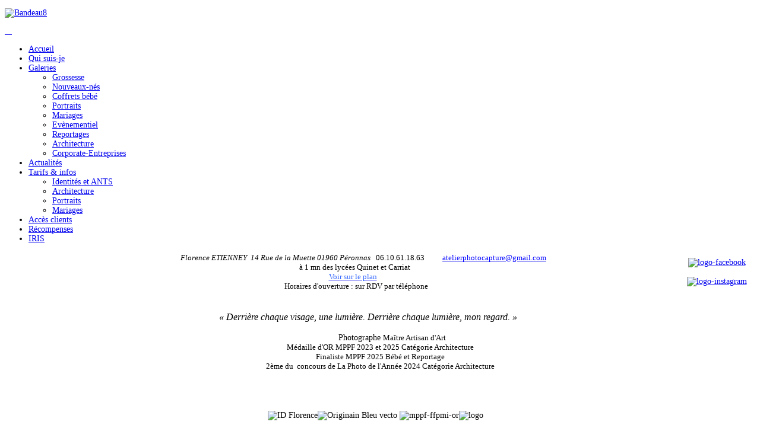

--- FILE ---
content_type: text/html; charset=utf-8
request_url: http://photocapture.fr/
body_size: 8198
content:

<!doctype html>
<html xmlns="http://www.w3.org/1999/xhtml" xml:lang="fr-fr" lang="fr-fr" dir="ltr" >

<head>

<base href="http://photocapture.fr/" />
	<meta http-equiv="content-type" content="text/html; charset=utf-8" />
	<meta name="generator" content="Joomla! - Open Source Content Management" />
	<title>Atelier Photo-Capture - Accueil</title>
	<link href="/templates/joomspirit_80/favicon.ico" rel="shortcut icon" type="image/vnd.microsoft.icon" />
	<link href="/media/system/css/modal.css?1330c2d80a1d845a9f66ffd2d69d61e7" rel="stylesheet" type="text/css" />
	<link href="/modules/mod_slideshowck/themes/default/css/camera.css" rel="stylesheet" type="text/css" />
	<link href="https://fonts.googleapis.com/css?family=Droid+Sans" rel="stylesheet" type="text/css" />
	<link href="/plugins/system/jcemediabox/css/jcemediabox.css?ff4df6712a744cff51e19ec8b1c23609" rel="stylesheet" type="text/css" />
	<link href="/plugins/system/jcemediabox/themes/standard/css/style.css?941d8d97f4ab8adc51b69d7a4bf63d20" rel="stylesheet" type="text/css" />
	<style type="text/css">

#camera_wrap_117 .camera_caption {
	display: block;
	position: absolute;
}
#camera_wrap_117 .camera_caption > div {
	-moz-border-radius: 5px 5px 5px 5px;-webkit-border-radius: 5px 5px 5px 5px;border-radius: 5px 5px 5px 5px;font-size: 12px;font-family:'Droid Sans';
}
#camera_wrap_117 .camera_caption > div div.slideshowck_description {
	font-size: 10px;
}

	</style>
	<script type="application/json" class="joomla-script-options new">{"csrf.token":"373db11c9617d7e67dcdfeebe38bf769","system.paths":{"root":"","base":""}}</script>
	<script src="/media/system/js/mootools-core.js?1330c2d80a1d845a9f66ffd2d69d61e7" type="text/javascript"></script>
	<script src="/media/system/js/core.js?1330c2d80a1d845a9f66ffd2d69d61e7" type="text/javascript"></script>
	<script src="/media/system/js/mootools-more.js?1330c2d80a1d845a9f66ffd2d69d61e7" type="text/javascript"></script>
	<script src="/media/system/js/modal.js?1330c2d80a1d845a9f66ffd2d69d61e7" type="text/javascript"></script>
	<script src="/media/jui/js/jquery.min.js?1330c2d80a1d845a9f66ffd2d69d61e7" type="text/javascript"></script>
	<script src="/media/jui/js/jquery-noconflict.js?1330c2d80a1d845a9f66ffd2d69d61e7" type="text/javascript"></script>
	<script src="/media/jui/js/jquery-migrate.min.js?1330c2d80a1d845a9f66ffd2d69d61e7" type="text/javascript"></script>
	<script src="/modules/mod_slideshowck/assets/jquery.easing.1.3.js" type="text/javascript"></script>
	<script src="/modules/mod_slideshowck/assets/jquery.mobile.customized.min.js" type="text/javascript"></script>
	<script src="/modules/mod_slideshowck/assets/camera.min.js" type="text/javascript"></script>
	<script src="/media/system/js/caption.js?1330c2d80a1d845a9f66ffd2d69d61e7" type="text/javascript"></script>
	<script src="/plugins/system/jcemediabox/js/jcemediabox.js?6e9750c48743c85f15efdaf3aee9f88a" type="text/javascript"></script>
	<script src="/media/jui/js/bootstrap.min.js?1330c2d80a1d845a9f66ffd2d69d61e7" type="text/javascript"></script>
	<script type="text/javascript">

		jQuery(function($) {
			SqueezeBox.initialize({});
			initSqueezeBox();
			$(document).on('subform-row-add', initSqueezeBox);

			function initSqueezeBox(event, container)
			{
				SqueezeBox.assign($(container || document).find('a.modal').get(), {
					parse: 'rel'
				});
			}
		});

		window.jModalClose = function () {
			SqueezeBox.close();
		};

		// Add extra modal close functionality for tinyMCE-based editors
		document.onreadystatechange = function () {
			if (document.readyState == 'interactive' && typeof tinyMCE != 'undefined' && tinyMCE)
			{
				if (typeof window.jModalClose_no_tinyMCE === 'undefined')
				{
					window.jModalClose_no_tinyMCE = typeof(jModalClose) == 'function'  ?  jModalClose  :  false;

					jModalClose = function () {
						if (window.jModalClose_no_tinyMCE) window.jModalClose_no_tinyMCE.apply(this, arguments);
						tinyMCE.activeEditor.windowManager.close();
					};
				}

				if (typeof window.SqueezeBoxClose_no_tinyMCE === 'undefined')
				{
					if (typeof(SqueezeBox) == 'undefined')  SqueezeBox = {};
					window.SqueezeBoxClose_no_tinyMCE = typeof(SqueezeBox.close) == 'function'  ?  SqueezeBox.close  :  false;

					SqueezeBox.close = function () {
						if (window.SqueezeBoxClose_no_tinyMCE)  window.SqueezeBoxClose_no_tinyMCE.apply(this, arguments);
						tinyMCE.activeEditor.windowManager.close();
					};
				}
			}
		};
		jQuery(window).on('load',  function() {
				new JCaption('img.caption');
			});JCEMediaBox.init({popup:{width:"",height:"",legacy:0,lightbox:0,shadowbox:0,resize:1,icons:0,overlay:1,overlayopacity:0.8,overlaycolor:"#000000",fadespeed:500,scalespeed:500,hideobjects:0,scrolling:"fixed",close:2,labels:{'close':'Fermer','next':'Suivant','previous':'Précédent','cancel':'Annuler','numbers':'{$current} sur {$total}'},cookie_expiry:"",google_viewer:0,pdfjs:0},tooltip:{className:"tooltip",opacity:0.8,speed:150,position:"br",offsets:{x: 16, y: 16}},base:"/",imgpath:"plugins/system/jcemediabox/img",theme:"standard",themecustom:"",themepath:"plugins/system/jcemediabox/themes"});
	</script>


<meta name="viewport" content="initial-scale=1" />


<!--	font-face	-->
<link rel="stylesheet" href="/templates/joomspirit_80/css/font-open_sanslight.css" type="text/css" media="all" />
<link rel="stylesheet" href="/templates/joomspirit_80/css/font-KellySlabRegular.css" type="text/css" media="all" />

<link rel="stylesheet" href="/templates/system/css/general.css" type="text/css" media="screen" />
<link rel="stylesheet" href="/templates/joomspirit_80/css/main.css" type="text/css" media="all" />
<link rel="stylesheet" href="/templates/joomspirit_80/css/nav.css" type="text/css" media="all" />
<link rel="stylesheet" href="/templates/joomspirit_80/css/template.css" type="text/css" media="all" />
<link rel="stylesheet" href="/templates/joomspirit_80/css/theme-red.css" type="text/css" media="all" />
<link rel="stylesheet" type="text/css" href="/templates/joomspirit_80/css/dynamic_css.php&#63;font=KellySlabRegular&amp;font_title=open_sanslight&amp;font_content=Times&amp;width=980&amp;width_image=980px&amp;asymmetric=left&amp;asymmetric_space=0&amp;width_left=200px&amp;width_right=200px" media="all" />
<link href='http://fonts.googleapis.com/css?family=Raleway' rel='stylesheet' type='text/css'>

<link rel="stylesheet" type="text/css" href="/templates/joomspirit_80/css/media_queries.php&#63;width=980&amp;asymmetric_space=0" media="screen" />

<link rel="stylesheet" href="/templates/joomspirit_80/css/print.css" type="text/css" media="print" />

<!--[if lte IE 8]>
<link rel="stylesheet" href="/templates/joomspirit_80/css/ie8.css" type="text/css" />
<script type="text/javascript" src="/templates/joomspirit_80/lib/js/html5.js"></script>
<script type="text/javascript" src="/templates/joomspirit_80/lib/js/css3-mediaqueries.js"></script>
<![endif]-->
<!--[if lte IE 7]>
<link rel="stylesheet" href="/templates/joomspirit_80/css/ie7.css" type="text/css" />
<![endif]-->

</head>
<body style="font-size:0.85em;" class="theme-red">
	
		
	
	<div id="Barre" class="website-top zindex3 clearfix">
		<div class="wrapper-site zindex3">
			<div class="container-site"  >
		
				<div class="logo" >
												
				<a href="/index.php">
					<p style="text-align: justify;"><img src="/images/Bandeau8.jpg" alt="Bandeau8" width="990" height="261" /></p>
<div class="notranslate" style="all: initial;">&nbsp;</div>
<div class="notranslate" style="all: initial;">&nbsp;</div>				</a>
			
			
			
								</div>
					
								<nav class="nav_main" >
								<div class="moduletable drop-down" >
				<div>
								
					<div class="content-module">
						<ul class="nav menu nav-pills mod-list">
<li class="item-101 default current active"><a href="/index.php" >Accueil</a></li><li class="item-120"><a href="/index.php/qui-suis-je" >Qui suis-je</a></li><li class="item-113 deeper parent"><a href="#" >Galeries</a><ul class="nav-child unstyled small"><li class="item-132"><a href="/index.php/galeries/grossesse" >Grossesse</a></li><li class="item-131"><a href="/index.php/galeries/nouveaux-nes" >Nouveaux-nés</a></li><li class="item-136"><a href="/index.php/galeries/coffrets-bebe" >Coffrets bébé</a></li><li class="item-115"><a href="/index.php/galeries/portraits" >Portraits</a></li><li class="item-114"><a href="/index.php/galeries/mariages" >Mariages</a></li><li class="item-116"><a href="/index.php/galeries/evenementiel" >Evènementiel</a></li><li class="item-118"><a href="/index.php/galeries/reportages" >Reportages</a></li><li class="item-141"><a href="/index.php/galeries/architecture" >Architecture</a></li><li class="item-142"><a href="/index.php/galeries/corporate-entreprises" >Corporate-Entreprises</a></li></ul></li><li class="item-134"><a href="/index.php/actualites" >Actualités</a></li><li class="item-121 deeper parent"><a href="#" >Tarifs &amp; infos</a><ul class="nav-child unstyled small"><li class="item-133"><a href="/index.php/tarifs-informations/identites-et-ants" >Identités et ANTS</a></li><li class="item-140"><a href="/index.php/tarifs-informations/architecture" >Architecture</a></li><li class="item-126"><a href="/index.php/tarifs-informations/portraits" >Portraits</a></li><li class="item-125"><a href="/index.php/tarifs-informations/mariages" >Mariages</a></li></ul></li><li class="item-122"><a href="/index.php/acces-clients" >Accès clients</a></li><li class="item-135"><a href="/index.php/recompenses" >Récompenses</a></li><li class="item-138"><a href="/index.php/iris" >IRIS</a></li></ul>
					</div>
				</div>
			</div>
			
				</nav>
								
				<div class="clr"></div>
				
				<div class="top-shadow"></div>

			</div>			<!--			END OF CONTAINER SITE		-->
		</div>				<!--			END OF WRAPPER SITE			-->					
	</div>					<!-- 			END OF WEBSITE TOP 			-->	
	



	<div id="website-middle" class="zindex1 clearfix without-image">
	
				
	
		<div class="wrapper-site zindex1">
			<div class="container-site container-bottom"  >
		
								<div class="top-module-position" >
								<div class="moduletable " >
				<div>
								
					<div class="content-module">
							<div style="text-align: center;">
<table style="width: 100%;" border="0" align="center">
<tbody>
<tr>
<td style="width: 90%;" align="center" valign="top"><span style="font-size: 10pt;"><em>&nbsp; &nbsp; &nbsp; &nbsp; &nbsp; &nbsp; &nbsp; &nbsp; &nbsp; &nbsp; &nbsp; &nbsp; Florence ETIENNEY&nbsp; 14 Rue de la Muette 01960 Péronnas</em>&nbsp; &nbsp;06.10.61.18.63&nbsp; &nbsp; &nbsp; &nbsp; &nbsp;&nbsp;<span style="color: #0000ff;"><a href="mailto:atelierphotocapture@gmail.com"><span style="color: #0000ff;">atelierphotocapture@gmail.com</span></a><span style="background-color: #ffffff;"><br /><span style="color: #000000;">&nbsp; &nbsp; &nbsp; &nbsp; &nbsp; &nbsp; &nbsp; à 1 mn des lycées Quinet et Carriat<br /><span style="color: #3366ff;"><span style="color: #3366ff;">&nbsp; &nbsp; &nbsp; &nbsp; &nbsp; &nbsp;&nbsp;</span><a href="https://g.co/kgs/sX4xxR6"><span style="color: #3366ff;">Voir sur le plan</span></a></span></span></span></span></span><br /><span style="font-size: 10pt;"><span style="color: #000000;">&nbsp; &nbsp; &nbsp; &nbsp; &nbsp; &nbsp; &nbsp; &nbsp; &nbsp;Horaires d'ouverture : sur RDV par téléphone&nbsp;</span><a href="mailto:atelierphotocapture@gmail.com"><br /></a></span></td>
<td align="center" valign="middle"><a title="Facebook Photo Capture" href="https://www.facebook.com/PhotoCapture.Florence.Etienney/" target="_blank"><img src="/images/icones/logo-facebook.jpg" alt="logo-facebook" /></a><br /><br /><a title="Instagram Photo Capture" href="https://www.instagram.com/florenceetienney/" target="_blank"><img src="/images/icones/logo-instagram.jpg" alt="logo-instagram" /></a></td>
</tr>
</tbody>
</table>
<br /><br /></div>
<div style="font-size: 14px; font-style: italic; text-align: center;"><span style="font-size: 0.8em;"><span style="color: #0000ff; font-size: 12pt;"><span style="font-size: 12pt; color: #000000;">&nbsp; &nbsp; &nbsp; &nbsp; &nbsp; &nbsp; &nbsp; &nbsp; &nbsp; &nbsp; &nbsp; &nbsp;<span class="contentheading">« Derrière chaque visage, une lumière. Derrière chaque lumière, mon regard. »</span></span></span></span><span class="contentheading">&nbsp;</span> &nbsp; &nbsp; &nbsp; &nbsp; &nbsp; &nbsp; &nbsp; &nbsp; &nbsp; &nbsp; &nbsp; &nbsp; &nbsp; &nbsp; &nbsp; &nbsp;</div>
<div class="notranslate" style="border-block: initial; border-inline: initial; border-start-start-radius: initial; border-start-end-radius: initial; border-end-start-radius: initial; border-end-end-radius: initial; overflow-block: initial; overflow-inline: initial; overscroll-behavior-block: initial; overscroll-behavior-inline: initial; margin-block: initial; margin-inline: initial; scroll-margin-block: initial; scroll-margin-inline: initial; padding-block: initial; padding-inline: initial; scroll-padding-block: initial; scroll-padding-inline: initial; inset-block: initial; inset-inline: initial; block-size: initial; min-block-size: initial; max-block-size: initial; inline-size: initial; min-inline-size: initial; max-inline-size: initial; contain-intrinsic-block-size: initial; contain-intrinsic-inline-size: initial; background: initial; background-blend-mode: initial; border: initial; border-radius: initial; box-decoration-break: initial; -moz-float-edge: initial; display: initial; position: initial; float: initial; clear: initial; vertical-align: initial; baseline-source: initial; overflow: initial; overflow-anchor: initial; transform: initial; rotate: initial; scale: initial; translate: initial; offset: initial; scroll-behavior: initial; scroll-snap-align: initial; scroll-snap-type: initial; scroll-snap-stop: initial; overscroll-behavior: initial; isolation: initial; break-after: initial; break-before: initial; break-inside: initial; resize: initial; perspective: initial; perspective-origin: initial; backface-visibility: initial; transform-box: initial; transform-style: initial; transform-origin: initial; contain: initial; content-visibility: initial; container: initial; appearance: initial; -moz-orient: initial; will-change: initial; shape-image-threshold: initial; shape-margin: initial; shape-outside: initial; touch-action: initial; -webkit-line-clamp: initial; scrollbar-gutter: initial; zoom: initial; columns: initial; column-fill: initial; column-rule: initial; column-span: initial; content: initial; counter-increment: initial; counter-reset: initial; counter-set: initial; opacity: initial; box-shadow: initial; clip: initial; filter: initial; backdrop-filter: initial; mix-blend-mode: initial; font: initial; font-synthesis: initial; font-palette: initial; math-depth: initial; math-style: initial; math-shift: initial; visibility: initial; writing-mode: initial; text-orientation: initial; print-color-adjust: initial; image-rendering: initial; image-orientation: initial; dominant-baseline: initial; text-anchor: initial; color-interpolation: initial; color-interpolation-filters: initial; fill: initial; fill-opacity: initial; fill-rule: initial; shape-rendering: initial; stroke: initial; stroke-width: initial; stroke-linecap: initial; stroke-linejoin: initial; stroke-miterlimit: initial; stroke-opacity: initial; stroke-dasharray: initial; stroke-dashoffset: initial; clip-rule: initial; marker: initial; paint-order: initial; border-collapse: initial; empty-cells: initial; caption-side: initial; border-spacing: initial; color: initial; text-transform: initial; hyphens: initial; -moz-text-size-adjust: initial; text-indent: initial; overflow-wrap: initial; word-break: initial; text-justify: initial; text-align-last: initial; letter-spacing: initial; word-spacing: initial; white-space: initial; text-autospace: initial; text-shadow: initial; text-emphasis: initial; text-emphasis-position: initial; tab-size: initial; line-break: initial; -webkit-text-fill-color: initial; -webkit-text-stroke: initial; ruby-align: initial; ruby-position: initial; text-combine-upright: initial; text-rendering: initial; text-underline-offset: initial; text-underline-position: initial; text-decoration-skip-ink: initial; hyphenate-character: initial; forced-color-adjust: initial; -webkit-text-security: initial; hyphenate-limit-chars: initial; text-wrap: initial; cursor: initial; pointer-events: initial; caret-color: initial; accent-color: initial; color-scheme: initial; scrollbar-color: initial; list-style: initial; quotes: initial; margin: initial; overflow-clip-margin: initial; scroll-margin: initial; outline: initial; outline-offset: initial; padding: initial; scroll-padding: initial; page: initial; inset: initial; z-index: initial; flex-flow: initial; place-content: initial; place-items: initial; flex: initial; place-self: initial; order: initial; height: initial; min-height: initial; max-height: initial; width: initial; min-width: initial; max-width: initial; box-sizing: initial; object-fit: initial; object-position: initial; grid-area: initial; grid: initial; gap: initial; aspect-ratio: initial; contain-intrinsic-size: initial; vector-effect: initial; stop-color: initial; stop-opacity: initial; flood-color: initial; flood-opacity: initial; lighting-color: initial; mask-type: initial; clip-path: initial; mask: initial; x: initial; y: initial; cx: initial; cy: initial; rx: initial; ry: initial; r: initial; d: initial; table-layout: initial; text-overflow: initial; text-decoration: initial; text-decoration-inset: initial; ime-mode: initial; scrollbar-width: initial; user-select: initial; -moz-force-broken-image-icon: initial; transition: initial; animation: initial; animation-composition: initial; view-transition-name: initial; view-transition-class: initial; -moz-box-align: initial; -moz-box-direction: initial; -moz-box-flex: initial; -moz-box-orient: initial; -moz-box-pack: initial; -moz-box-ordinal-group: initial; text-align: center;">&nbsp;</div>					</div>
				</div>
			</div>
			
				</div>
							
				
				
				<div class="middle-site">
							
										
									
			
					<!--  MAIN COLUMN -->
					<div class="main_content clearfix">					
							
						<!--  USER 1, 2, 3 -->
						  <!--	END OF USERS TOP	-->
					
						
						<div class="main_component">
									
							<!--  MAIN COMPONENT -->
							<div id="system-message-container">
	</div>

							<article class="item-page">

	
		
	
		
	

	
	


	

			<div style="text-align: center;">&nbsp; &nbsp; &nbsp; &nbsp; &nbsp; Photographe&nbsp;<span style="font-size: 8pt;"><span style="font-size: 10pt;">Maître Artisan d'Art</span><br /><span style="font-size: 10pt;">Médaille d'OR MPPF 2023 et 2025 Catégorie Architecture<br />Finaliste MPPF 2025 Bébé et Reportage<br /></span><span style="font-size: 10pt;">2ème du&nbsp; concours de La Photo de l'Année 2024 Catégorie Architecture</span><strong><span style="font-size: 10pt;"><br /></span></strong><strong><span style="font-size: 10pt;"></span></strong></span></div>
<br /><br />		<div class="moduletable">
						
		<!--[if lte IE 7]>
		<link href="/modules/mod_slideshowck/themes/default/css/camera_ie.css" rel="stylesheet" type="text/css" />
		<![endif]-->
		<!--[if IE 8]>
		<link href="/modules/mod_slideshowck/themes/default/css/camera_ie8.css" rel="stylesheet" type="text/css" />
		<![endif]--><script type="text/javascript"> <!--
       jQuery(function(){
        jQuery('#camera_wrap_117').camera({
                height: '600',
                minHeight: '',
                pauseOnClick: false,
                hover: 1,
                fx: 'simpleFade',
                loader: 'none',
                pagination: 0,
                thumbnails: 1,
                thumbheight: 75,
                thumbwidth: 100,
                time: 1500,
                transPeriod: 500,
                alignment: 'center',
                autoAdvance: 0,
                mobileAutoAdvance: 0,
                portrait: 1,
                barDirection: 'leftToRight',
                imagePath: '/modules/mod_slideshowck/images/',
                lightbox: 'squeezebox',
                fullpage: 0,
				mobileimageresolution: '0',
                navigationHover: false,
                navigation: true,
                playPause: true,
                barPosition: 'bottom'
        });
}); //--> </script><!-- debut Slideshow CK -->
<div class="slideshowck camera_wrap camera_black_skin" id="camera_wrap_117">
			<div data-thumb="/images/miseajour/Portraits/th/2048_Steph_2_th.jpg" data-src="/images/miseajour/Portraits/2048_Steph_2.jpg" >
					</div>
		<div data-thumb="/images/th/Bonne_anne_2026_th.jpg" data-src="/images/Bonne_anne_2026.jpg" >
					</div>
		<div data-thumb="/images/miseajour/Portraits/th/wpeFlorence_Etienney_Portrait3_th.jpg" data-src="/images/miseajour/Portraits/wpeFlorence_Etienney_Portrait3.jpg" >
					</div>
		<div data-thumb="/images/miseajour/Portraits/th/2048_Steph_1_th.jpg" data-src="/images/miseajour/Portraits/2048_Steph_1.jpg" >
					</div>
		<div data-thumb="/images/miseajour/Archi/th/Florence_Etienney_Architecture_042_th.jpg" data-src="/images/miseajour/Archi/Florence_Etienney_Architecture_042.jpg" >
					</div>
		<div data-thumb="/images/miseajour/Familles/th/Candidat_1657_SUJET_2_copie_th.jpg" data-src="/images/miseajour/Familles/Candidat_1657_SUJET_2_copie.jpg" >
					</div>
		<div data-thumb="/images/miseajour/Portraits/th/CANDIDAT_1657_Sujet_7_copie_2_th.jpg" data-src="/images/miseajour/Portraits/CANDIDAT_1657_Sujet_7_copie_2.jpg" >
					</div>
		<div data-thumb="/images/miseajour/Portraits/th/Antoine_ETI1965site_th.jpg" data-src="/images/miseajour/Portraits/Antoine_ETI1965site.jpg" >
					</div>
		<div data-thumb="/images/miseajour/Portraits/th/Julianne_23_th.jpg" data-src="/images/miseajour/Portraits/Julianne_23.jpg" >
					</div>
		<div data-thumb="/images/miseajour/Portraits/th/_FEV8143_copienb_th.jpg" data-src="/images/miseajour/Portraits/_FEV8143_copienb.jpg" >
					</div>
		<div data-thumb="/images/galeries/portraits/portraits22/th/Florence-Etienney---Photo-Capture--62_th.jpg" data-src="/images/galeries/portraits/portraits22/Florence-Etienney---Photo-Capture--62.jpg" >
					</div>
		<div data-thumb="/images/miseajour/Familles/th/Famille_Michel_24_th.jpg" data-src="/images/miseajour/Familles/Famille_Michel_24.jpg" >
					</div>
		<div data-thumb="/images/miseajour/Familles/th/Portrait_Etienney_Florence_1_th.jpg" data-src="/images/miseajour/Familles/Portrait_Etienney_Florence_1.jpg" >
					</div>
		<div data-thumb="/images/galeries/accueil/th/FEV_2120.2_pp-copie_th.jpg" data-src="/images/galeries/accueil/FEV_2120.2_pp-copie.jpg" >
					</div>
		<div data-thumb="/images/miseajour/Portraits/th/Session_studio-060-8_copie_4_th.jpg" data-src="/images/miseajour/Portraits/Session_studio-060-8_copie_4.jpg" >
					</div>
		<div data-thumb="/images/miseajour/Portraits/th/CANDIDAT_1657_Sujet_6_copie_th.jpg" data-src="/images/miseajour/Portraits/CANDIDAT_1657_Sujet_6_copie.jpg" >
					</div>
		<div data-thumb="/images/miseajour/Portraits/th/Montage_Xavier_Pinault_th.jpg" data-src="/images/miseajour/Portraits/Montage_Xavier_Pinault.jpg" >
					</div>
		<div data-thumb="/images/miseajour/Familles/th/Iris_th.jpg" data-src="/images/miseajour/Familles/Iris.jpg" >
					</div>
		<div data-thumb="/images/miseajour/Familles/th/40x60Famille_Demange_3_copie_2_th.jpg" data-src="/images/miseajour/Familles/40x60Famille_Demange_3_copie_2.jpg" >
					</div>
		<div data-thumb="/images/miseajour/Bebes/th/539917277_1090308826584496_6417059844963878203_n_th.jpg" data-src="/images/miseajour/Bebes/539917277_1090308826584496_6417059844963878203_n.jpg" >
					</div>
		<div data-thumb="/images/miseajour/Bebes/th/11Julia_0925_th.jpg" data-src="/images/miseajour/Bebes/11Julia_0925.jpg" >
					</div>
		<div data-thumb="/images/miseajour/Bebes/th/06Julia_0425_th.jpg" data-src="/images/miseajour/Bebes/06Julia_0425.jpg" >
					</div>
		<div data-thumb="/images/miseajour/Archi/th/Florence_Etienney_Architecture_05_th.jpg" data-src="/images/miseajour/Archi/Florence_Etienney_Architecture_05.jpg" >
					</div>
		<div data-thumb="/images/miseajour/Rue/th/Architecture_Etienney_Florence_3_th.jpg" data-src="/images/miseajour/Rue/Architecture_Etienney_Florence_3.jpg" >
					</div>
		<div data-thumb="/images/miseajour/Mariages/th/Mariage_portrait__Etienney_Florence_1_th.jpg" data-src="/images/miseajour/Mariages/Mariage_portrait__Etienney_Florence_1.jpg" >
					</div>
		<div data-thumb="/images/Awards/th/wpe.award.florence.etienney_th.jpg" data-src="/images/Awards/wpe.award.florence.etienney.jpg" >
					</div>
		<div data-thumb="/images/miseajour/Mariages/th/EM_Groupes_1-5_copienb-DeNoiseAI-standard_copienb2_th.jpg" data-src="/images/miseajour/Mariages/EM_Groupes_1-5_copienb-DeNoiseAI-standard_copienb2.jpg" >
					</div>
		<div data-thumb="/images/miseajour/Mariages/th/JSCouple_150_th.jpg" data-src="/images/miseajour/Mariages/JSCouple_150.jpg" >
					</div>
		<div data-thumb="/images/miseajour/Mariages/th/JSCouple_49_th.jpg" data-src="/images/miseajour/Mariages/JSCouple_49.jpg" >
					</div>
		<div data-thumb="/images/miseajour/Mariages/th/JSCouple_1_copie_th.jpg" data-src="/images/miseajour/Mariages/JSCouple_1_copie.jpg" >
					</div>
		<div data-thumb="/images/miseajour/Mariages/th/Lucile_Marco_Groupes_77_th.jpg" data-src="/images/miseajour/Mariages/Lucile_Marco_Groupes_77.jpg" >
					</div>
		<div data-thumb="/images/miseajour/Mariages/th/Florence_Etienney_Mariage_reportage-gigapixel-standard-scale-2_00x-DeNoiseAI-clear_th.jpg" data-src="/images/miseajour/Mariages/Florence_Etienney_Mariage_reportage-gigapixel-standard-scale-2_00x-DeNoiseAI-clear.jpg" >
					</div>
		<div data-thumb="/images/miseajour/Mariages/th/Nath_JM_Groupes_57_th.jpg" data-src="/images/miseajour/Mariages/Nath_JM_Groupes_57.jpg" >
					</div>
		<div data-thumb="/images/galeries/accueil/th/026.FlorenceEtienneyPhotographe_th.jpg" data-src="/images/galeries/accueil/026.FlorenceEtienneyPhotographe.jpg" >
					</div>
		<div data-thumb="/images/miseajour/Mariages/th/Florence_Etienney_WEDDING_bridal_party1__th.jpg" data-src="/images/miseajour/Mariages/Florence_Etienney_WEDDING_bridal_party1_.jpg" >
					</div>
		<div data-thumb="/images/miseajour/Mariages/th/2400_th.jpg" data-src="/images/miseajour/Mariages/2400.jpg" >
					</div>
		<div data-thumb="/images/Awards/th/custom_logo_ETIENNEY-FLORENCE-france-42collection-wedaward-com_15519470841_th.jpg" data-src="/images/Awards/custom_logo_ETIENNEY-FLORENCE-france-42collection-wedaward-com_15519470841.jpg" >
					</div>
		<div data-thumb="/images/galeries/grossesse/th/Florence-Etienney---Photo-Capture-.9_th.jpg" data-src="/images/galeries/grossesse/Florence-Etienney---Photo-Capture-.9.jpg" >
					</div>
		<div data-thumb="/images/Awards/th/Florence-Etienney---Photo-Capture---2_th.jpg" data-src="/images/Awards/Florence-Etienney---Photo-Capture---2.jpg" >
					</div>
		<div data-thumb="/images/miseajour/Maternite/th/Florence_Etienney_Collages_th.jpg" data-src="/images/miseajour/Maternite/Florence_Etienney_Collages.jpg" >
					</div>
		<div data-thumb="/images/miseajour/Maternite/th/_ETI0499_copie_th.jpg" data-src="/images/miseajour/Maternite/_ETI0499_copie.jpg" >
					</div>
		<div data-thumb="/images/miseajour/Maternite/th/Maternit_Etienney_Florence_1_th.jpg" data-src="/images/miseajour/Maternite/Maternit_Etienney_Florence_1.jpg" >
					</div>
		<div data-thumb="/images/Grossesse/th/Florence-Etienney---Photo-Capture--5_th.jpg" data-src="/images/Grossesse/Florence-Etienney---Photo-Capture--5.jpg" >
					</div>
		<div data-thumb="/images/galeries/accueil/th/028.FlorenceEtienneyPhotographe_th.jpg" data-src="/images/galeries/accueil/028.FlorenceEtienneyPhotographe.jpg" >
					</div>
		<div data-thumb="/images/miseajour/Archi/th/Diplome_copie_th.jpg" data-src="/images/miseajour/Archi/Diplome_copie.jpg" >
					</div>
		<div data-thumb="/images/miseajour/Archi/th/JPM50x70Architecture_Etienney_Florence_2_th.jpg" data-src="/images/miseajour/Archi/JPM50x70Architecture_Etienney_Florence_2.jpg" >
					</div>
		<div data-thumb="/images/miseajour/Archi/th/_ETI3443-2_copie_2_th.jpg" data-src="/images/miseajour/Archi/_ETI3443-2_copie_2.jpg" >
					</div>
		<div data-thumb="/images/miseajour/Rue/th/Reportage_Etienney_Florence_1_th.jpg" data-src="/images/miseajour/Rue/Reportage_Etienney_Florence_1.jpg" >
					</div>
		<div data-thumb="/images/miseajour/Rue/th/jumping_th.jpg" data-src="/images/miseajour/Rue/jumping.jpg" >
					</div>
		<div data-thumb="/images/miseajour/Rue/th/Candidat_1657_sujet3_copie_th.jpg" data-src="/images/miseajour/Rue/Candidat_1657_sujet3_copie.jpg" >
					</div>
		<div data-thumb="/images/miseajour/Rue/th/Etretat_th.jpg" data-src="/images/miseajour/Rue/Etretat.jpg" >
					</div>
		<div data-thumb="/images/miseajour/Rue/th/Reportage_Etienney_Florence_3_th.jpg" data-src="/images/miseajour/Rue/Reportage_Etienney_Florence_3.jpg" >
					</div>
		<div data-thumb="/images/miseajour/Rue/th/Humaniste_etienney_florence_01_th.jpg" data-src="/images/miseajour/Rue/Humaniste_etienney_florence_01.jpg" >
					</div>
		<div data-thumb="/images/miseajour/Rue/th/Reportage_Etienney_Florence_2_th.jpg" data-src="/images/miseajour/Rue/Reportage_Etienney_Florence_2.jpg" >
					</div>
		<div data-thumb="/images/miseajour/Rue/th/skate_th.jpg" data-src="/images/miseajour/Rue/skate.jpg" >
					</div>
		<div data-thumb="/images/miseajour/Rue/th/Florence_Etienney_reportage_th.jpg" data-src="/images/miseajour/Rue/Florence_Etienney_reportage.jpg" >
					</div>
		<div data-thumb="/images/miseajour/entreprises/th/Commercial-Etienney_Florence_1_copie_th.jpg" data-src="/images/miseajour/entreprises/Commercial-Etienney_Florence_1_copie.jpg" >
					</div>
		<div data-thumb="/images/miseajour/entreprises/th/_FEV4981_th.jpg" data-src="/images/miseajour/entreprises/_FEV4981.jpg" >
					</div>
		<div data-thumb="/images/miseajour/entreprises/th/ETI_2160_copie_th.jpg" data-src="/images/miseajour/entreprises/ETI_2160_copie.jpg" >
					</div>
		<div data-thumb="/images/miseajour/entreprises/th/ETI_2752_copie_2_th.jpg" data-src="/images/miseajour/entreprises/ETI_2752_copie_2.jpg" >
					</div>
		<div data-thumb="/images/miseajour/entreprises/th/ETI_2982-2_copie_th.jpg" data-src="/images/miseajour/entreprises/ETI_2982-2_copie.jpg" >
					</div>
		<div data-thumb="/images/miseajour/entreprises/th/Nouvel_Envoi_Norbert_pompiers_2025_th.jpg" data-src="/images/miseajour/entreprises/Nouvel_Envoi_Norbert_pompiers_2025.jpg" >
					</div>
		<div data-thumb="/images/miseajour/entreprises/th/AD_16-DeNoiseAI-low-light_copie_th.jpg" data-src="/images/miseajour/entreprises/AD_16-DeNoiseAI-low-light_copie.jpg" >
					</div>
		<div data-thumb="/images/miseajour/entreprises/th/AG_6-DeNoiseAI-low-light_copie_th.jpg" data-src="/images/miseajour/entreprises/AG_6-DeNoiseAI-low-light_copie.jpg" >
					</div>
		<div data-thumb="/images/miseajour/entreprises/th/AM_4-DeNoiseAI-severe-noise-SharpenAI-Motion_copie_th.jpg" data-src="/images/miseajour/entreprises/AM_4-DeNoiseAI-severe-noise-SharpenAI-Motion_copie.jpg" >
					</div>
</div>
<div style="clear:both;"></div>
<!-- fin Slideshow CK -->
		</div>
	<br /><br />


		</article>



													
						</div>
								
						
						<!--  USER 4, 5, 6 -->
						  <!--	END OF USERS BOTTOM	-->
						
						<div class="clr"></div>
			
					</div>	  <!--	END OF RIGHT COLUMN 	-->	
						
					<!-- important for left column -->
					<div class="clr"></div>
		
										

										
										
										
		
			
				</div>		<!--			END OF MIDDLE SITE			-->
			</div>			<!--			END OF CONTAINER SITE		-->
		</div>				<!--			END OF WRAPPER SITE 		-->
	</div>					<!--			END OF WEBSITE MIDDLE 		-->


	<footer class="website-footer zindex1 clearfix">	
		<div class="wrapper-site zindex1">
			<div class="container-site container-bottom"  >
			
				<!--	bottom nav	-->
					
								<div class="address">
								<div class="moduletable " >
				<div>
								
					<div class="content-module">
							<table border="0" align="center">
<tbody>
<tr>
<td><img src="/images/ID_Florence.jpg" alt="ID Florence" width="100" height="129" /><img src="/images/Originain_Bleu_vecto.jpg" alt="Originain Bleu vecto" width="118" height="120" /></td>
<td><img src="/images/mppf-ffpmi-or.jpg" alt="mppf-ffpmi-or" width="119" height="120" /><img src="/images/logo.png" alt="logo" width="120" height="120" /></td>
<td>&nbsp;</td>
<td>&nbsp;</td>
</tr>
</tbody>
</table>
<p><br />©2019 www.photocapture.fr • Tous droits réservés • Reproductions interdites •&nbsp;Réalisation <a href="https://altinformatique.com" target="_blank">Alt' Informatique</a> * Hébergement 1&amp;1 * SIRET 32539115900044 * Propriété intellectuelle Florence Etienney. <span style="background-color: #ffffff; color: #0000ff;">CGV.</span></p>					</div>
				</div>
			</div>
			
				</div>
								
				<!--	SOCIAL LINKS	-->
							
												
			</div>			<!--			END OF CONTAINER SITE		-->
		</div>				<!--			END OF WRAPPER SITE 		-->
	</footer>					<!--			END OF FOOTER 		-->
	
	<div class="js-copyright" ><a class="jslink" target="_blank" href="http://www.template-joomspirit.com" >joomla template</a></div>	


	<!-- 		JS code for position fixed of the header 		-->
		<script type="text/javascript">
		
		window.onload = function()
		{
			var Position = document.getElementById("Barre").offsetTop ;
			
			// for IE9+ and others browsers
			if (document.addEventListener) {

				window.addEventListener("scroll", function()
				{
					if(document.documentElement.scrollTop > Position || document.body.scrollTop > Position)
					{
						document.getElementById("Barre").className = 'website-top zindex3 barre-fixed clearfix';
						document.getElementById("website-middle").style.marginTop = "68px";
					}
					else
					{
						document.getElementById("Barre").className = 'website-top zindex3 clearfix';
						document.getElementById("website-middle").style.marginTop = "0px";
					}
				}, false);
			}
			
			// for IE8-7
			else {

				window.attachEvent("onscroll", function()
				{
					if(document.documentElement.scrollTop > Position || document.body.scrollTop > Position)
					{
						document.getElementById("Barre").className = 'website-top zindex3 barre-fixed clearfix';
						document.getElementById("website-middle").style.marginTop = "68px";
					}
					else
					{
						document.getElementById("Barre").className = 'website-top zindex3 clearfix';
						document.getElementById("website-middle").style.marginTop = "0px";
					}
				});
			
			}	
		}		
	</script>
		
	

</body>
</html>